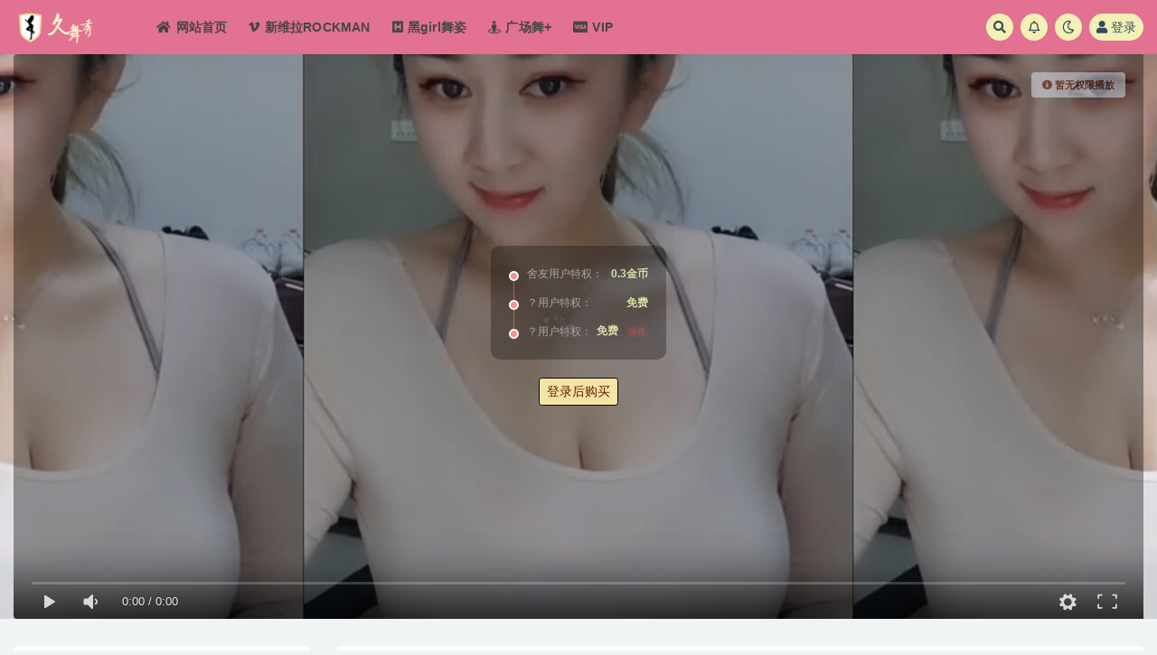

--- FILE ---
content_type: text/html; charset=UTF-8
request_url: https://www.jiuwuxiu.com/1391.html
body_size: 12641
content:
<!doctype html>
<html lang="zh-CN">
<head>
	<meta http-equiv="Content-Type" content="text/html; charset=UTF-8">
	<meta name="viewport" content="width=device-width, initial-scale=1, minimum-scale=1, maximum-scale=1">
	<link rel="profile" href="https://gmpg.org/xfn/11">
	<title>【抖音快手乳摇】巨乳美女抖奶舞福利視頻集合@三汉呐-久舞秀</title>
<meta name='robots' content='max-image-preview:large' />
<meta name="keywords" content="抖音快手,">
<meta property="og:title" content="【抖音快手乳摇】巨乳美女抖奶舞福利視頻集合@三汉呐">
<meta property="og:description" content="">
<meta property="og:type" content="article">
<meta property="og:url" content="https://www.jiuwuxiu.com/1391.html">
<meta property="og:site_name" content="久舞秀">
<meta property="og:image" content="https://yyimg.hexie114.com/2022/02/1645345356-4dd070c2ae9d0e3.jpg">
<link href="https://yyws.cc/wp-content/themes/img/ico.png" rel="icon">
<style id='global-styles-inline-css'>
body{--wp--preset--color--black: #000000;--wp--preset--color--cyan-bluish-gray: #abb8c3;--wp--preset--color--white: #ffffff;--wp--preset--color--pale-pink: #f78da7;--wp--preset--color--vivid-red: #cf2e2e;--wp--preset--color--luminous-vivid-orange: #ff6900;--wp--preset--color--luminous-vivid-amber: #fcb900;--wp--preset--color--light-green-cyan: #7bdcb5;--wp--preset--color--vivid-green-cyan: #00d084;--wp--preset--color--pale-cyan-blue: #8ed1fc;--wp--preset--color--vivid-cyan-blue: #0693e3;--wp--preset--color--vivid-purple: #9b51e0;--wp--preset--gradient--vivid-cyan-blue-to-vivid-purple: linear-gradient(135deg,rgba(6,147,227,1) 0%,rgb(155,81,224) 100%);--wp--preset--gradient--light-green-cyan-to-vivid-green-cyan: linear-gradient(135deg,rgb(122,220,180) 0%,rgb(0,208,130) 100%);--wp--preset--gradient--luminous-vivid-amber-to-luminous-vivid-orange: linear-gradient(135deg,rgba(252,185,0,1) 0%,rgba(255,105,0,1) 100%);--wp--preset--gradient--luminous-vivid-orange-to-vivid-red: linear-gradient(135deg,rgba(255,105,0,1) 0%,rgb(207,46,46) 100%);--wp--preset--gradient--very-light-gray-to-cyan-bluish-gray: linear-gradient(135deg,rgb(238,238,238) 0%,rgb(169,184,195) 100%);--wp--preset--gradient--cool-to-warm-spectrum: linear-gradient(135deg,rgb(74,234,220) 0%,rgb(151,120,209) 20%,rgb(207,42,186) 40%,rgb(238,44,130) 60%,rgb(251,105,98) 80%,rgb(254,248,76) 100%);--wp--preset--gradient--blush-light-purple: linear-gradient(135deg,rgb(255,206,236) 0%,rgb(152,150,240) 100%);--wp--preset--gradient--blush-bordeaux: linear-gradient(135deg,rgb(254,205,165) 0%,rgb(254,45,45) 50%,rgb(107,0,62) 100%);--wp--preset--gradient--luminous-dusk: linear-gradient(135deg,rgb(255,203,112) 0%,rgb(199,81,192) 50%,rgb(65,88,208) 100%);--wp--preset--gradient--pale-ocean: linear-gradient(135deg,rgb(255,245,203) 0%,rgb(182,227,212) 50%,rgb(51,167,181) 100%);--wp--preset--gradient--electric-grass: linear-gradient(135deg,rgb(202,248,128) 0%,rgb(113,206,126) 100%);--wp--preset--gradient--midnight: linear-gradient(135deg,rgb(2,3,129) 0%,rgb(40,116,252) 100%);--wp--preset--duotone--dark-grayscale: url('#wp-duotone-dark-grayscale');--wp--preset--duotone--grayscale: url('#wp-duotone-grayscale');--wp--preset--duotone--purple-yellow: url('#wp-duotone-purple-yellow');--wp--preset--duotone--blue-red: url('#wp-duotone-blue-red');--wp--preset--duotone--midnight: url('#wp-duotone-midnight');--wp--preset--duotone--magenta-yellow: url('#wp-duotone-magenta-yellow');--wp--preset--duotone--purple-green: url('#wp-duotone-purple-green');--wp--preset--duotone--blue-orange: url('#wp-duotone-blue-orange');--wp--preset--font-size--small: 13px;--wp--preset--font-size--medium: 20px;--wp--preset--font-size--large: 36px;--wp--preset--font-size--x-large: 42px;}.has-black-color{color: var(--wp--preset--color--black) !important;}.has-cyan-bluish-gray-color{color: var(--wp--preset--color--cyan-bluish-gray) !important;}.has-white-color{color: var(--wp--preset--color--white) !important;}.has-pale-pink-color{color: var(--wp--preset--color--pale-pink) !important;}.has-vivid-red-color{color: var(--wp--preset--color--vivid-red) !important;}.has-luminous-vivid-orange-color{color: var(--wp--preset--color--luminous-vivid-orange) !important;}.has-luminous-vivid-amber-color{color: var(--wp--preset--color--luminous-vivid-amber) !important;}.has-light-green-cyan-color{color: var(--wp--preset--color--light-green-cyan) !important;}.has-vivid-green-cyan-color{color: var(--wp--preset--color--vivid-green-cyan) !important;}.has-pale-cyan-blue-color{color: var(--wp--preset--color--pale-cyan-blue) !important;}.has-vivid-cyan-blue-color{color: var(--wp--preset--color--vivid-cyan-blue) !important;}.has-vivid-purple-color{color: var(--wp--preset--color--vivid-purple) !important;}.has-black-background-color{background-color: var(--wp--preset--color--black) !important;}.has-cyan-bluish-gray-background-color{background-color: var(--wp--preset--color--cyan-bluish-gray) !important;}.has-white-background-color{background-color: var(--wp--preset--color--white) !important;}.has-pale-pink-background-color{background-color: var(--wp--preset--color--pale-pink) !important;}.has-vivid-red-background-color{background-color: var(--wp--preset--color--vivid-red) !important;}.has-luminous-vivid-orange-background-color{background-color: var(--wp--preset--color--luminous-vivid-orange) !important;}.has-luminous-vivid-amber-background-color{background-color: var(--wp--preset--color--luminous-vivid-amber) !important;}.has-light-green-cyan-background-color{background-color: var(--wp--preset--color--light-green-cyan) !important;}.has-vivid-green-cyan-background-color{background-color: var(--wp--preset--color--vivid-green-cyan) !important;}.has-pale-cyan-blue-background-color{background-color: var(--wp--preset--color--pale-cyan-blue) !important;}.has-vivid-cyan-blue-background-color{background-color: var(--wp--preset--color--vivid-cyan-blue) !important;}.has-vivid-purple-background-color{background-color: var(--wp--preset--color--vivid-purple) !important;}.has-black-border-color{border-color: var(--wp--preset--color--black) !important;}.has-cyan-bluish-gray-border-color{border-color: var(--wp--preset--color--cyan-bluish-gray) !important;}.has-white-border-color{border-color: var(--wp--preset--color--white) !important;}.has-pale-pink-border-color{border-color: var(--wp--preset--color--pale-pink) !important;}.has-vivid-red-border-color{border-color: var(--wp--preset--color--vivid-red) !important;}.has-luminous-vivid-orange-border-color{border-color: var(--wp--preset--color--luminous-vivid-orange) !important;}.has-luminous-vivid-amber-border-color{border-color: var(--wp--preset--color--luminous-vivid-amber) !important;}.has-light-green-cyan-border-color{border-color: var(--wp--preset--color--light-green-cyan) !important;}.has-vivid-green-cyan-border-color{border-color: var(--wp--preset--color--vivid-green-cyan) !important;}.has-pale-cyan-blue-border-color{border-color: var(--wp--preset--color--pale-cyan-blue) !important;}.has-vivid-cyan-blue-border-color{border-color: var(--wp--preset--color--vivid-cyan-blue) !important;}.has-vivid-purple-border-color{border-color: var(--wp--preset--color--vivid-purple) !important;}.has-vivid-cyan-blue-to-vivid-purple-gradient-background{background: var(--wp--preset--gradient--vivid-cyan-blue-to-vivid-purple) !important;}.has-light-green-cyan-to-vivid-green-cyan-gradient-background{background: var(--wp--preset--gradient--light-green-cyan-to-vivid-green-cyan) !important;}.has-luminous-vivid-amber-to-luminous-vivid-orange-gradient-background{background: var(--wp--preset--gradient--luminous-vivid-amber-to-luminous-vivid-orange) !important;}.has-luminous-vivid-orange-to-vivid-red-gradient-background{background: var(--wp--preset--gradient--luminous-vivid-orange-to-vivid-red) !important;}.has-very-light-gray-to-cyan-bluish-gray-gradient-background{background: var(--wp--preset--gradient--very-light-gray-to-cyan-bluish-gray) !important;}.has-cool-to-warm-spectrum-gradient-background{background: var(--wp--preset--gradient--cool-to-warm-spectrum) !important;}.has-blush-light-purple-gradient-background{background: var(--wp--preset--gradient--blush-light-purple) !important;}.has-blush-bordeaux-gradient-background{background: var(--wp--preset--gradient--blush-bordeaux) !important;}.has-luminous-dusk-gradient-background{background: var(--wp--preset--gradient--luminous-dusk) !important;}.has-pale-ocean-gradient-background{background: var(--wp--preset--gradient--pale-ocean) !important;}.has-electric-grass-gradient-background{background: var(--wp--preset--gradient--electric-grass) !important;}.has-midnight-gradient-background{background: var(--wp--preset--gradient--midnight) !important;}.has-small-font-size{font-size: var(--wp--preset--font-size--small) !important;}.has-medium-font-size{font-size: var(--wp--preset--font-size--medium) !important;}.has-large-font-size{font-size: var(--wp--preset--font-size--large) !important;}.has-x-large-font-size{font-size: var(--wp--preset--font-size--x-large) !important;}
</style>
<link rel='stylesheet' id='bootstrap-css'  href='https://www.jiuwuxiu.com/wp-content/themes/ripro-v2/assets/bootstrap/css/bootstrap.min.css?ver=4.6.0' media='all' />
<link rel='stylesheet' id='csf-fa5-css'  href='https://www.jiuwuxiu.com/wp-content/themes/ripro-v2/assets/font-awesome/css/all.min.css?ver=5.14.0' media='all' />
<link rel='stylesheet' id='csf-fa5-v4-shims-css'  href='https://www.jiuwuxiu.com/wp-content/themes/ripro-v2/assets/font-awesome/css/v4-shims.min.css?ver=5.14.0' media='all' />
<link rel='stylesheet' id='plugins-css'  href='https://www.jiuwuxiu.com/wp-content/themes/ripro-v2/assets/css/plugins.css?ver=1.0.0' media='all' />
<link rel='stylesheet' id='app-css'  href='https://www.jiuwuxiu.com/wp-content/themes/ripro-v2/assets/css/app.css?ver=4.2.0' media='all' />
<link rel='stylesheet' id='dark-css'  href='https://www.jiuwuxiu.com/wp-content/themes/ripro-v2/assets/css/dark.css?ver=4.2.0' media='all' />
<script src='https://www.jiuwuxiu.com/wp-content/themes/ripro-v2/assets/js/jquery.min.js?ver=3.5.1' id='jquery-js'></script>
<link rel="canonical" href="https://www.jiuwuxiu.com/1391.html" />
<link rel='shortlink' href='https://www.jiuwuxiu.com/?p=1391' />
<link rel="icon" href="https://yyimg.hexie114.com/2022/01/1643195245-56941880e72940c.png" sizes="32x32" />
<link rel="icon" href="https://yyimg.hexie114.com/2022/01/1643195245-56941880e72940c.png" sizes="192x192" />
<link rel="apple-touch-icon" href="https://yyimg.hexie114.com/2022/01/1643195245-56941880e72940c.png" />
<meta name="msapplication-TileImage" content="https://yyimg.hexie114.com/2022/01/1643195245-56941880e72940c.png" />
</head>
<body class="post-template-default single single-post postid-1391 single-format-standard navbar-sticky with-hero hero-wide hero-video pagination-numeric no-off-canvas sidebar-left">
<svg xmlns="http://www.w3.org/2000/svg" viewBox="0 0 0 0" width="0" height="0" focusable="false" role="none" style="visibility: hidden; position: absolute; left: -9999px; overflow: hidden;" ><defs><filter id="wp-duotone-dark-grayscale"><feColorMatrix color-interpolation-filters="sRGB" type="matrix" values=" .299 .587 .114 0 0 .299 .587 .114 0 0 .299 .587 .114 0 0 .299 .587 .114 0 0 " /><feComponentTransfer color-interpolation-filters="sRGB" ><feFuncR type="table" tableValues="0 0.49803921568627" /><feFuncG type="table" tableValues="0 0.49803921568627" /><feFuncB type="table" tableValues="0 0.49803921568627" /><feFuncA type="table" tableValues="1 1" /></feComponentTransfer><feComposite in2="SourceGraphic" operator="in" /></filter></defs></svg><svg xmlns="http://www.w3.org/2000/svg" viewBox="0 0 0 0" width="0" height="0" focusable="false" role="none" style="visibility: hidden; position: absolute; left: -9999px; overflow: hidden;" ><defs><filter id="wp-duotone-grayscale"><feColorMatrix color-interpolation-filters="sRGB" type="matrix" values=" .299 .587 .114 0 0 .299 .587 .114 0 0 .299 .587 .114 0 0 .299 .587 .114 0 0 " /><feComponentTransfer color-interpolation-filters="sRGB" ><feFuncR type="table" tableValues="0 1" /><feFuncG type="table" tableValues="0 1" /><feFuncB type="table" tableValues="0 1" /><feFuncA type="table" tableValues="1 1" /></feComponentTransfer><feComposite in2="SourceGraphic" operator="in" /></filter></defs></svg><svg xmlns="http://www.w3.org/2000/svg" viewBox="0 0 0 0" width="0" height="0" focusable="false" role="none" style="visibility: hidden; position: absolute; left: -9999px; overflow: hidden;" ><defs><filter id="wp-duotone-purple-yellow"><feColorMatrix color-interpolation-filters="sRGB" type="matrix" values=" .299 .587 .114 0 0 .299 .587 .114 0 0 .299 .587 .114 0 0 .299 .587 .114 0 0 " /><feComponentTransfer color-interpolation-filters="sRGB" ><feFuncR type="table" tableValues="0.54901960784314 0.98823529411765" /><feFuncG type="table" tableValues="0 1" /><feFuncB type="table" tableValues="0.71764705882353 0.25490196078431" /><feFuncA type="table" tableValues="1 1" /></feComponentTransfer><feComposite in2="SourceGraphic" operator="in" /></filter></defs></svg><svg xmlns="http://www.w3.org/2000/svg" viewBox="0 0 0 0" width="0" height="0" focusable="false" role="none" style="visibility: hidden; position: absolute; left: -9999px; overflow: hidden;" ><defs><filter id="wp-duotone-blue-red"><feColorMatrix color-interpolation-filters="sRGB" type="matrix" values=" .299 .587 .114 0 0 .299 .587 .114 0 0 .299 .587 .114 0 0 .299 .587 .114 0 0 " /><feComponentTransfer color-interpolation-filters="sRGB" ><feFuncR type="table" tableValues="0 1" /><feFuncG type="table" tableValues="0 0.27843137254902" /><feFuncB type="table" tableValues="0.5921568627451 0.27843137254902" /><feFuncA type="table" tableValues="1 1" /></feComponentTransfer><feComposite in2="SourceGraphic" operator="in" /></filter></defs></svg><svg xmlns="http://www.w3.org/2000/svg" viewBox="0 0 0 0" width="0" height="0" focusable="false" role="none" style="visibility: hidden; position: absolute; left: -9999px; overflow: hidden;" ><defs><filter id="wp-duotone-midnight"><feColorMatrix color-interpolation-filters="sRGB" type="matrix" values=" .299 .587 .114 0 0 .299 .587 .114 0 0 .299 .587 .114 0 0 .299 .587 .114 0 0 " /><feComponentTransfer color-interpolation-filters="sRGB" ><feFuncR type="table" tableValues="0 0" /><feFuncG type="table" tableValues="0 0.64705882352941" /><feFuncB type="table" tableValues="0 1" /><feFuncA type="table" tableValues="1 1" /></feComponentTransfer><feComposite in2="SourceGraphic" operator="in" /></filter></defs></svg><svg xmlns="http://www.w3.org/2000/svg" viewBox="0 0 0 0" width="0" height="0" focusable="false" role="none" style="visibility: hidden; position: absolute; left: -9999px; overflow: hidden;" ><defs><filter id="wp-duotone-magenta-yellow"><feColorMatrix color-interpolation-filters="sRGB" type="matrix" values=" .299 .587 .114 0 0 .299 .587 .114 0 0 .299 .587 .114 0 0 .299 .587 .114 0 0 " /><feComponentTransfer color-interpolation-filters="sRGB" ><feFuncR type="table" tableValues="0.78039215686275 1" /><feFuncG type="table" tableValues="0 0.94901960784314" /><feFuncB type="table" tableValues="0.35294117647059 0.47058823529412" /><feFuncA type="table" tableValues="1 1" /></feComponentTransfer><feComposite in2="SourceGraphic" operator="in" /></filter></defs></svg><svg xmlns="http://www.w3.org/2000/svg" viewBox="0 0 0 0" width="0" height="0" focusable="false" role="none" style="visibility: hidden; position: absolute; left: -9999px; overflow: hidden;" ><defs><filter id="wp-duotone-purple-green"><feColorMatrix color-interpolation-filters="sRGB" type="matrix" values=" .299 .587 .114 0 0 .299 .587 .114 0 0 .299 .587 .114 0 0 .299 .587 .114 0 0 " /><feComponentTransfer color-interpolation-filters="sRGB" ><feFuncR type="table" tableValues="0.65098039215686 0.40392156862745" /><feFuncG type="table" tableValues="0 1" /><feFuncB type="table" tableValues="0.44705882352941 0.4" /><feFuncA type="table" tableValues="1 1" /></feComponentTransfer><feComposite in2="SourceGraphic" operator="in" /></filter></defs></svg><svg xmlns="http://www.w3.org/2000/svg" viewBox="0 0 0 0" width="0" height="0" focusable="false" role="none" style="visibility: hidden; position: absolute; left: -9999px; overflow: hidden;" ><defs><filter id="wp-duotone-blue-orange"><feColorMatrix color-interpolation-filters="sRGB" type="matrix" values=" .299 .587 .114 0 0 .299 .587 .114 0 0 .299 .587 .114 0 0 .299 .587 .114 0 0 " /><feComponentTransfer color-interpolation-filters="sRGB" ><feFuncR type="table" tableValues="0.098039215686275 1" /><feFuncG type="table" tableValues="0 0.66274509803922" /><feFuncB type="table" tableValues="0.84705882352941 0.41960784313725" /><feFuncA type="table" tableValues="1 1" /></feComponentTransfer><feComposite in2="SourceGraphic" operator="in" /></filter></defs></svg><div id="app" class="site">
	
<header class="site-header">
    <div class="container">
	    <div class="navbar">
			  <div class="logo-wrapper">
          <a href="https://www.jiuwuxiu.com/">
        <img class="logo regular" src="https://www.jiuwuxiu.com/wp-content/themes/img/jiuwu.png" alt="久舞秀">
      </a>
    
  </div> 			
			<div class="sep"></div>
			
			<nav class="main-menu d-none d-lg-block">
			<ul id="menu-menu-1" class="nav-list u-plain-list"><li class="menu-item menu-item-type-custom menu-item-object-custom menu-item-home"><a href="https://www.jiuwuxiu.com/"><i class="fas fa-home"></i>网站首页</a></li>
<li class="menu-item menu-item-type-taxonomy menu-item-object-category"><a href="https://www.jiuwuxiu.com/rockman"><i class="fa fa-vimeo"></i>新维拉ROCKMAN</a></li>
<li class="menu-item menu-item-type-taxonomy menu-item-object-category"><a href="https://www.jiuwuxiu.com/girl"><i class="fas fa-h-square"></i>黑girl舞姿</a></li>
<li class="menu-item menu-item-type-taxonomy menu-item-object-category"><a href="https://www.jiuwuxiu.com/%e5%b9%bf%e5%9c%ba%e8%88%9e"><i class="fas fa-street-view"></i>广场舞+</a></li>
<li class="menu-item menu-item-type-custom menu-item-object-custom"><a href="#"><i class="fab fa-cc-visa"></i>VIP</a></li>
</ul>			</nav>
			
			<div class="actions">
				
								<span class="btn btn-sm search-open navbar-button ml-2" rel="nofollow noopener noreferrer" data-action="omnisearch-open" data-target="#omnisearch" title="搜索"><i class="fas fa-search"></i></span>
				
								<span class="btn btn-sm toggle-notify navbar-button ml-2" rel="nofollow noopener noreferrer" title="公告"><i class="fa fa-bell-o"></i></span>
				
						        <span class="btn btn-sm toggle-dark navbar-button ml-2" rel="nofollow noopener noreferrer" title="夜间模式"><i class="fa fa-moon-o"></i></span>
                                
				<!-- user navbar dropdown  -->
		        				<a class="login-btn navbar-button ml-2" rel="nofollow noopener noreferrer" href="#"><i class="fa fa-user mr-1"></i>登录</a>
								<!-- user navbar dropdown -->

                
		        <div class="burger"></div>

		        
		    </div>
		    
	    </div>
    </div>
</header>

<div class="header-gap"></div>


<div class="hero lazyload visible" data-bg="https://yyimg.hexie114.com/2022/02/1645345356-4dd070c2ae9d0e3.jpg">


<div class="hero-media video">
	<div class="container-lg">
		<div class="row no-gutters">
			<div class="col-lg-12 col-12">
				<div id="rizhuti-video"></div>
			</div>
					</div>
	</div>
</div>

<!-- JS脚本 -->

<script type="text/javascript">
jQuery(function(){'use strict';var js_video_url='';var js_video_pic='';var js_video_content='<div class="content-do-video"><div class="views text-muted"><span class="badge badge-light note"><i class="fa fa-info-circle"></i> 暂无权限播放</span><ul class="pricing-options"><li><span>舍友用户特权：</span><b>0.3金币</b></li><li><span>？用户特权：</span><b>免费</b></li><li><span>？用户特权：</span><b>免费<small class="badge badge-danger-lighten ml-2">推荐</small></b></li></ul><button type="button" class="btn btn-sm btn-light mb-4 login-btn">登录后购买</button></div></div>';const dp=new DPlayer({container:document.getElementById("rizhuti-video"),theme:"#fd7e14",screenshot:!1,video:{url:js_video_url,type:"auto",pic:js_video_pic}});var video_vh="inherit";if($(".dplayer-video").bind("loadedmetadata",function(){var e=this.videoWidth||0,i=this.videoHeight||0,a=$("#rizhuti-video").width();i>e&&(video_vh=e/i*a,$(".dplayer-video").css("max-height",video_vh))}),""==js_video_url){var mask=$(".dplayer-mask");mask.show(),mask.hasClass("content-do-video")||(mask.append(js_video_content),$(".dplayer-video-wrap").addClass("video-filter"))}else{var notice=$(".dplayer-notice");notice.hasClass("dplayer-notice")&&(notice.css("opacity","0.8"),notice.append('<i class="fa fa-unlock-alt"></i> 您已获得播放权限'),setTimeout(function(){notice.css("opacity","0")},2e3)),dp.on("fullscreen",function(){$(".dplayer-video").css("max-height","unset")}),dp.on("fullscreen_cancel",function(){$(".dplayer-video").css("max-height",video_vh)})}var vpage=$("#rizhuti-video-page .switch-video");vpage.on("click",function(){var e=$(this);vpage.removeClass("active"),e.addClass("active"),dp.switchVideo({url:e.data("url"),type:"auto",pic:e.data("pic")})});});
</script>


</div>	<main id="main" role="main" class="site-content">
<div class="container">
	<div class="row">
		<div class="content-column col-lg-9">
			<div class="content-area">
				


<div class="single-download-nav">
  <ul class="nav nav-pills" id="pills-tab" role="tablist">

    <li class="nav-item" role="presentation">
      <a class="nav-link active" id="pills-details-tab" data-toggle="pill" href="#pills-details" role="tab" aria-controls="pills-details" aria-selected="true"><i class="far fa-file-alt mr-1"></i>详情介绍</a>
    </li>

    
        <li class="nav-item" role="presentation">
      <a class="nav-link" id="pills-faq-tab" data-toggle="pill" href="#pills-faq" role="tab" aria-controls="pills-faq" aria-selected="false"><i class="far fa-question-circle mr-1"></i>常见问题</a>
    </li>
        
  </ul>
</div>

<div class="tab-content" id="pills-tabContent">

  <div class="tab-pane fade show active" id="pills-details" role="tabpanel" aria-labelledby="pills-details-tab">
    <article id="post-1391" class="article-content post-1391 post type-post status-publish format-standard has-post-thumbnail hentry category-douyin">
      <div class="container">
        
        <header class="entry-header">
<h1 class="entry-title">【抖音快手乳摇】巨乳美女抖奶舞福利視頻集合@三汉呐</h1>          <div class="entry-meta">
            
                          <span class="meta-category">
                <a href="https://www.jiuwuxiu.com/douyin" rel="category">抖音快手</a>
              </span>
                          <span class="meta-date">
                  <time datetime="2022-02-20T16:22:39+08:00">
                    <i class="fa fa-clock-o"></i>
                    4年前                  </time>
              </span>
                            <span class="meta-views"><i class="fa fa-eye"></i> 144</span>
            <span class="meta-shhop-icon"><i class="fas fa-parking"></i> 0.3</span>                <span class="meta-edit"></span>
            

          </div>
        </header>

        <div class="pt-0 d-none d-block d-xl-none d-lg-none"><aside id="header-widget-shop-down" class="widget-area"><p></p></aside></div>      
        <div class="entry-wrapper">
                    <div class="entry-content u-text-format u-clearfix">
            
<div class="entry-share">
	<div class="row">
		<div class="col d-none d-lg-block">
            
                            <a class="share-author" href="https://www.jiuwuxiu.com/author/天海翼">
                    <img alt='' data-src='//www.jiuwuxiu.com/wp-content/uploads/1234/01/avatar-1.jpg' class='lazyload avatar avatar-50 photo' height='50' width='50' />天海翼<span class="badge badge-danger-lighten" ">？</span>                </a>
            			
		</div>
		<div class="col-auto mb-3 mb-lg-0">

            
			<button class="go-star-btn btn btn-sm btn-white" data-id="1391"><i class="far fa-star"></i> 收藏</button>            
			            
            <button class="go-copy btn btn-sm btn-white" data-toggle="tooltip" data-placement="top" title="点击复制链接" data-clipboard-text="https://www.jiuwuxiu.com/1391.html"><i class="fas fa-link"></i> 链接</button>
		</div>
	</div>
</div>
          </div>
                  </div>
      </div>
    </article>
  </div>

  
    <div class="tab-pane fade" id="pills-faq" role="tabpanel" aria-labelledby="pills-faq-tab">

    <div class="accordion" id="accordionhelp">
          <div class="card">
        <div class="card-header" id="heading-0">
          <h2 class="mb-0">
            <button class="btn btn-sm btn-block text-left collapsed" type="button" data-toggle="collapse" data-target="#collapse-0" aria-expanded="false" aria-controls="collapse-0">
              免费下载或者VIP会员资源能否直接商用？<span class="fa fa-plus"></span><span class="fa fa-minus"></span>
            </button>

          </h2>
        </div>
        <div id="collapse-0" class="collapse" aria-labelledby="heading-0" data-parent="#accordionhelp">
          <div class="card-body bg-primary text-white">
            本站所有资源版权均属于原作者所有，这里所提供资源均只能用于参考学习用，请勿直接商用。若由于商用引起版权纠纷，一切责任均由使用者承担。更多说明请参考 VIP介绍。          </div>
        </div>
      </div>
          <div class="card">
        <div class="card-header" id="heading-1">
          <h2 class="mb-0">
            <button class="btn btn-sm btn-block text-left collapsed" type="button" data-toggle="collapse" data-target="#collapse-1" aria-expanded="false" aria-controls="collapse-1">
              付款后无法显示下载地址或者无法查看内容？<span class="fa fa-plus"></span><span class="fa fa-minus"></span>
            </button>

          </h2>
        </div>
        <div id="collapse-1" class="collapse" aria-labelledby="heading-1" data-parent="#accordionhelp">
          <div class="card-body bg-primary text-white">
            如果您已经成功付款但是网站没有弹出成功提示，请联系站长提供付款信息为您处理          </div>
        </div>
      </div>
          <div class="card">
        <div class="card-header" id="heading-2">
          <h2 class="mb-0">
            <button class="btn btn-sm btn-block text-left collapsed" type="button" data-toggle="collapse" data-target="#collapse-2" aria-expanded="false" aria-controls="collapse-2">
              购买该资源后，可以退款吗？<span class="fa fa-plus"></span><span class="fa fa-minus"></span>
            </button>

          </h2>
        </div>
        <div id="collapse-2" class="collapse" aria-labelledby="heading-2" data-parent="#accordionhelp">
          <div class="card-body bg-primary text-white">
            源码素材属于虚拟商品，具有可复制性，可传播性，一旦授予，不接受任何形式的退款、换货要求。请您在购买获取之前确认好 是您所需要的资源          </div>
        </div>
      </div>
        </div>
  </div>
  

</div>


<div class="entry-navigation">
	<div class="row">
            	<div class="col-lg-6 col-12">
            <a class="entry-page-prev" href="https://www.jiuwuxiu.com/1382.html" title="【抖音快手乳摇】巨乳美女抖奶舞福利視頻集合118@苏州杨音">
                <div class="entry-page-icon"><i class="fas fa-arrow-left"></i></div>
                <div class="entry-page-info">
                    <span class="d-block rnav">上一部</span>
                    <span class="d-block title">【抖音快手乳摇】巨乳美女抖奶舞福利視頻集合118@苏州杨音</span>
                </div>
            </a> 
        </div>
                    	<div class="col-lg-6 col-12">
            <a class="entry-page-next" href="https://www.jiuwuxiu.com/1392.html" title="【抖音快手乳摇】巨乳美女抖奶舞福利視頻集合@小枫枫">
                <div class="entry-page-info">
                    <span class="d-block rnav">下一部</span>
                    <span class="d-block title">【抖音快手乳摇】巨乳美女抖奶舞福利視頻集合@小枫枫</span>
                </div>
                <div class="entry-page-icon"><i class="fas fa-arrow-right"></i></div>
            </a>
        </div>
            </div>
</div>    <div class="related-posts">
        <h3 class="u-border-title">与她相关</h3>
        <div class="row">
                      <div class="col-lg-3 col-md-4 col-6 ">
              <article id="post-1282" class="post post-grid post-1282 type-post status-publish format-standard has-post-thumbnail hentry category-douyin">
                  <div class="entry-media"><div class="placeholder" style="padding-bottom: 167.07317073171%"><a href="https://www.jiuwuxiu.com/1282.html" title="【抖音快手TikTok】大奶美女乳量惊人，抖胸乳摇，气质女神抖舞范！" rel="nofollow noopener noreferrer"><img class="lazyload" data-src="https://yyimg.hexie114.com/2022/02/1645279515-65c4642de9374dc.jpg" src="https://yyws.cc/wp-content/themes/ripro-v2/assets/img/thumb-ing.gif" alt="【抖音快手TikTok】大奶美女乳量惊人，抖胸乳摇，气质女神抖舞范！" /></a></div></div>                  <div class="entry-wrapper">
                    <header class="entry-header"><h2 class="entry-title"><a href="https://www.jiuwuxiu.com/1282.html" title="【抖音快手TikTok】大奶美女乳量惊人，抖胸乳摇，气质女神抖舞范！" rel="bookmark">【抖音快手TikTok】大奶美女乳量惊人，抖胸乳摇，气质女神抖舞范！</a></h2></header>
                                    </div>
            </article>
          </div>
                      <div class="col-lg-3 col-md-4 col-6 ">
              <article id="post-1504" class="post post-grid post-1504 type-post status-publish format-standard has-post-thumbnail hentry category-douyin">
                  <div class="entry-media"><div class="placeholder" style="padding-bottom: 167.07317073171%"><a href="https://www.jiuwuxiu.com/1504.html" title="【抖音】巨乳诱惑女神，Ｇ奶震撼全场，超长深沟让人眼睛都移不开！" rel="nofollow noopener noreferrer"><img class="lazyload" data-src="https://yyimg.hexie114.com/2022/02/1645362213-078fcee16b435c7.jpg" src="https://yyws.cc/wp-content/themes/ripro-v2/assets/img/thumb-ing.gif" alt="【抖音】巨乳诱惑女神，Ｇ奶震撼全场，超长深沟让人眼睛都移不开！" /></a></div></div>                  <div class="entry-wrapper">
                    <header class="entry-header"><h2 class="entry-title"><a href="https://www.jiuwuxiu.com/1504.html" title="【抖音】巨乳诱惑女神，Ｇ奶震撼全场，超长深沟让人眼睛都移不开！" rel="bookmark">【抖音】巨乳诱惑女神，Ｇ奶震撼全场，超长深沟让人眼睛都移不开！</a></h2></header>
                                    </div>
            </article>
          </div>
                      <div class="col-lg-3 col-md-4 col-6 ">
              <article id="post-1418" class="post post-grid post-1418 type-post status-publish format-standard has-post-thumbnail hentry category-douyin category-hot">
                  <div class="entry-media"><div class="placeholder" style="padding-bottom: 167.07317073171%"><a href="https://www.jiuwuxiu.com/1418.html" title="【抖音快手乳摇】巨乳美女抖奶舞福利視頻集合@胤小阮" rel="nofollow noopener noreferrer"><img class="lazyload" data-src="https://yyimg.hexie114.com/2022/02/1645346543-2b200f2cf43290a.jpg" src="https://yyws.cc/wp-content/themes/ripro-v2/assets/img/thumb-ing.gif" alt="【抖音快手乳摇】巨乳美女抖奶舞福利視頻集合@胤小阮" /></a></div></div>                  <div class="entry-wrapper">
                    <header class="entry-header"><h2 class="entry-title"><a href="https://www.jiuwuxiu.com/1418.html" title="【抖音快手乳摇】巨乳美女抖奶舞福利視頻集合@胤小阮" rel="bookmark">【抖音快手乳摇】巨乳美女抖奶舞福利視頻集合@胤小阮</a></h2></header>
                                    </div>
            </article>
          </div>
                      <div class="col-lg-3 col-md-4 col-6 ">
              <article id="post-1272" class="post post-grid post-1272 type-post status-publish format-standard has-post-thumbnail hentry category-douyin">
                  <div class="entry-media"><div class="placeholder" style="padding-bottom: 167.07317073171%"><a href="https://www.jiuwuxiu.com/1272.html" title="【抖音快手TikTok】大奶美女乳量惊人,若隐若现，抖奶抖舞范！" rel="nofollow noopener noreferrer"><img class="lazyload" data-src="https://yyimg.hexie114.com/2022/02/1645279128-7d0e7f672fadc32.jpg" src="https://yyws.cc/wp-content/themes/ripro-v2/assets/img/thumb-ing.gif" alt="【抖音快手TikTok】大奶美女乳量惊人,若隐若现，抖奶抖舞范！" /></a></div></div>                  <div class="entry-wrapper">
                    <header class="entry-header"><h2 class="entry-title"><a href="https://www.jiuwuxiu.com/1272.html" title="【抖音快手TikTok】大奶美女乳量惊人,若隐若现，抖奶抖舞范！" rel="bookmark">【抖音快手TikTok】大奶美女乳量惊人,若隐若现，抖奶抖舞范！</a></h2></header>
                                    </div>
            </article>
          </div>
                      <div class="col-lg-3 col-md-4 col-6 ">
              <article id="post-1269" class="post post-grid post-1269 type-post status-publish format-standard has-post-thumbnail hentry category-douyin">
                  <div class="entry-media"><div class="placeholder" style="padding-bottom: 167.07317073171%"><a href="https://www.jiuwuxiu.com/1269.html" title="【抖音快手TikTok】大奶美女，巨乳抖给你看！抖舞范" rel="nofollow noopener noreferrer"><img class="lazyload" data-src="https://yyimg.hexie114.com/2022/02/1645278938-30d7140aa7e1d74.jpg" src="https://yyws.cc/wp-content/themes/ripro-v2/assets/img/thumb-ing.gif" alt="【抖音快手TikTok】大奶美女，巨乳抖给你看！抖舞范" /></a></div></div>                  <div class="entry-wrapper">
                    <header class="entry-header"><h2 class="entry-title"><a href="https://www.jiuwuxiu.com/1269.html" title="【抖音快手TikTok】大奶美女，巨乳抖给你看！抖舞范" rel="bookmark">【抖音快手TikTok】大奶美女，巨乳抖给你看！抖舞范</a></h2></header>
                                    </div>
            </article>
          </div>
                      <div class="col-lg-3 col-md-4 col-6 ">
              <article id="post-1251" class="post post-grid post-1251 type-post status-publish format-standard has-post-thumbnail hentry category-douyin category-hot">
                  <div class="entry-media"><div class="placeholder" style="padding-bottom: 167.07317073171%"><a href="https://www.jiuwuxiu.com/1251.html" title="【抖音快手TikTok】大奶妹乳量惊人，抖胸乳摇 抖舞范" rel="nofollow noopener noreferrer"><img class="lazyload" data-src="https://yyimg.hexie114.com/2022/02/1645278244-2a779be342724d4.jpg" src="https://yyws.cc/wp-content/themes/ripro-v2/assets/img/thumb-ing.gif" alt="【抖音快手TikTok】大奶妹乳量惊人，抖胸乳摇 抖舞范" /></a></div></div>                  <div class="entry-wrapper">
                    <header class="entry-header"><h2 class="entry-title"><a href="https://www.jiuwuxiu.com/1251.html" title="【抖音快手TikTok】大奶妹乳量惊人，抖胸乳摇 抖舞范" rel="bookmark">【抖音快手TikTok】大奶妹乳量惊人，抖胸乳摇 抖舞范</a></h2></header>
                                    </div>
            </article>
          </div>
                      <div class="col-lg-3 col-md-4 col-6 ">
              <article id="post-1266" class="post post-grid post-1266 type-post status-publish format-standard has-post-thumbnail hentry category-douyin">
                  <div class="entry-media"><div class="placeholder" style="padding-bottom: 167.07317073171%"><a href="https://www.jiuwuxiu.com/1266.html" title="【抖音快手TikTok】大奶妹乳量惊人，抖胸乳摇 抖舞范" rel="nofollow noopener noreferrer"><img class="lazyload" data-src="https://yyimg.hexie114.com/2022/02/1645278820-debad8302ecb1f4.jpg" src="https://yyws.cc/wp-content/themes/ripro-v2/assets/img/thumb-ing.gif" alt="【抖音快手TikTok】大奶妹乳量惊人，抖胸乳摇 抖舞范" /></a></div></div>                  <div class="entry-wrapper">
                    <header class="entry-header"><h2 class="entry-title"><a href="https://www.jiuwuxiu.com/1266.html" title="【抖音快手TikTok】大奶妹乳量惊人，抖胸乳摇 抖舞范" rel="bookmark">【抖音快手TikTok】大奶妹乳量惊人，抖胸乳摇 抖舞范</a></h2></header>
                                    </div>
            </article>
          </div>
                      <div class="col-lg-3 col-md-4 col-6 ">
              <article id="post-1248" class="post post-grid post-1248 type-post status-publish format-standard has-post-thumbnail hentry category-douyin category-hot">
                  <div class="entry-media"><div class="placeholder" style="padding-bottom: 167.07317073171%"><a href="https://www.jiuwuxiu.com/1248.html" title="【抖音快手微博TikTok】快手丰乳肥臀大奶妹|巨乳美女福利" rel="nofollow noopener noreferrer"><img class="lazyload" data-src="https://yyimg.hexie114.com/2022/02/1645278154-15d2f170ce3de4c.jpg" src="https://yyws.cc/wp-content/themes/ripro-v2/assets/img/thumb-ing.gif" alt="【抖音快手微博TikTok】快手丰乳肥臀大奶妹|巨乳美女福利" /></a></div></div>                  <div class="entry-wrapper">
                    <header class="entry-header"><h2 class="entry-title"><a href="https://www.jiuwuxiu.com/1248.html" title="【抖音快手微博TikTok】快手丰乳肥臀大奶妹|巨乳美女福利" rel="bookmark">【抖音快手微博TikTok】快手丰乳肥臀大奶妹|巨乳美女福利</a></h2></header>
                                    </div>
            </article>
          </div>
                  </div>
    </div>

			</div>
		</div>
					<div class="sidebar-column col-lg-3">
				<aside id="secondary" class="widget-area">
	<div id="search-3" class="widget widget_search">
<form method="get" class="search-form" action="https://www.jiuwuxiu.com/">
	<input type="text" class="form-control" placeholder="输入关键词 回车..." autocomplete="off" value="" name="s" required="required">
</form></div><div id="tag_cloud-3" class="widget widget_tag_cloud"><h5 class="widget-title">The label</h5><div class="tagcloud"><a href="https://www.jiuwuxiu.com/jm" class="tag-cloud-link tag-link-191 tag-link-position-1" style="font-size: 15.62874251497pt;" aria-label="JM假面 (229个项目)">JM假面<span class="tag-link-count"> (229)</span></a>
<a href="https://www.jiuwuxiu.com/tkweshe" class="tag-cloud-link tag-link-39 tag-link-position-2" style="font-size: 12.275449101796pt;" aria-label="TK舞社 (91个项目)">TK舞社<span class="tag-link-count"> (91)</span></a>
<a href="https://www.jiuwuxiu.com/yswz" class="tag-cloud-link tag-link-2 tag-link-position-3" style="font-size: 14.37125748503pt;" aria-label="优尚舞姿 (162个项目)">优尚舞姿<span class="tag-link-count"> (162)</span></a>
<a href="https://www.jiuwuxiu.com/jm/jiaqi-jm" class="tag-cloud-link tag-link-193 tag-link-position-4" style="font-size: 9.6766467065868pt;" aria-label="佳琪 (44个项目)">佳琪<span class="tag-link-count"> (44)</span></a>
<a href="https://www.jiuwuxiu.com/rockman/yunxi" class="tag-cloud-link tag-link-101 tag-link-position-5" style="font-size: 10.263473053892pt;" aria-label="允熙 (51个项目)">允熙<span class="tag-link-count"> (51)</span></a>
<a href="https://www.jiuwuxiu.com/no" class="tag-cloud-link tag-link-1 tag-link-position-6" style="font-size: 13.02994011976pt;" aria-label="其它 (111个项目)">其它<span class="tag-link-count"> (111)</span></a>
<a href="https://www.jiuwuxiu.com/girl/suangren" class="tag-cloud-link tag-link-110 tag-link-position-7" style="font-size: 9.1736526946108pt;" aria-label="双人舞 (38个项目)">双人舞<span class="tag-link-count"> (38)</span></a>
<a href="https://www.jiuwuxiu.com/yswz/xiaxia" class="tag-cloud-link tag-link-22 tag-link-position-8" style="font-size: 8pt;" aria-label="夏夏 (27个项目)">夏夏<span class="tag-link-count"> (27)</span></a>
<a href="https://www.jiuwuxiu.com/girl/nana" class="tag-cloud-link tag-link-38 tag-link-position-9" style="font-size: 11.185628742515pt;" aria-label="娜娜 (66个项目)">娜娜<span class="tag-link-count"> (66)</span></a>
<a href="https://www.jiuwuxiu.com/vila/xiaoxi" class="tag-cloud-link tag-link-75 tag-link-position-10" style="font-size: 8.5868263473054pt;" aria-label="小兮 (32个项目)">小兮<span class="tag-link-count"> (32)</span></a>
<a href="https://www.jiuwuxiu.com/%e5%b9%bf%e5%9c%ba%e8%88%9e" class="tag-cloud-link tag-link-4 tag-link-position-11" style="font-size: 14.37125748503pt;" aria-label="广场舞 (160个项目)">广场舞<span class="tag-link-count"> (160)</span></a>
<a href="https://www.jiuwuxiu.com/douyin" class="tag-cloud-link tag-link-6 tag-link-position-12" style="font-size: 12.023952095808pt;" aria-label="抖音快手 (84个项目)">抖音快手<span class="tag-link-count"> (84)</span></a>
<a href="https://www.jiuwuxiu.com/rockman" class="tag-cloud-link tag-link-7 tag-link-position-13" style="font-size: 17.808383233533pt;" aria-label="新维拉ROCKMAN (414个项目)">新维拉ROCKMAN<span class="tag-link-count"> (414)</span></a>
<a href="https://www.jiuwuxiu.com/riyue" class="tag-cloud-link tag-link-56 tag-link-position-14" style="font-size: 12.862275449102pt;" aria-label="日月俱乐部 (107个项目)">日月俱乐部<span class="tag-link-count"> (107)</span></a>
<a href="https://www.jiuwuxiu.com/girl/ximeng" class="tag-cloud-link tag-link-83 tag-link-position-15" style="font-size: 11.688622754491pt;" aria-label="昔梦 (77个项目)">昔梦<span class="tag-link-count"> (77)</span></a>
<a href="https://www.jiuwuxiu.com/jm/xingna" class="tag-cloud-link tag-link-240 tag-link-position-16" style="font-size: 8.502994011976pt;" aria-label="星娜 (31个项目)">星娜<span class="tag-link-count"> (31)</span></a>
<a href="https://www.jiuwuxiu.com/jm/zhixian" class="tag-cloud-link tag-link-202 tag-link-position-17" style="font-size: 10.095808383234pt;" aria-label="智贤 (49个项目)">智贤<span class="tag-link-count"> (49)</span></a>
<a href="https://www.jiuwuxiu.com/rewupai/ziyan" class="tag-cloud-link tag-link-85 tag-link-position-18" style="font-size: 8.9221556886228pt;" aria-label="梓妍 (35个项目)">梓妍<span class="tag-link-count"> (35)</span></a>
<a href="https://www.jiuwuxiu.com/suiyiba/menglu-suiyiba" class="tag-cloud-link tag-link-124 tag-link-position-19" style="font-size: 8.6706586826347pt;" aria-label="梦露 (33个项目)">梦露<span class="tag-link-count"> (33)</span></a>
<a href="https://www.jiuwuxiu.com/tkweshe/%e6%ac%a2%e6%ac%a2" class="tag-cloud-link tag-link-41 tag-link-position-20" style="font-size: 9.2574850299401pt;" aria-label="欢欢 (39个项目)">欢欢<span class="tag-link-count"> (39)</span></a>
<a href="https://www.jiuwuxiu.com/%e5%b9%bf%e5%9c%ba%e8%88%9e/bobo" class="tag-cloud-link tag-link-144 tag-link-position-21" style="font-size: 10.263473053892pt;" aria-label="波波姐 (52个项目)">波波姐<span class="tag-link-count"> (52)</span></a>
<a href="https://www.jiuwuxiu.com/jm/haiqiong" class="tag-cloud-link tag-link-213 tag-link-position-22" style="font-size: 9.3413173652695pt;" aria-label="海琼 (40个项目)">海琼<span class="tag-link-count"> (40)</span></a>
<a href="https://www.jiuwuxiu.com/girl/manni" class="tag-cloud-link tag-link-109 tag-link-position-23" style="font-size: 9.1736526946108pt;" aria-label="漫妮 (38个项目)">漫妮<span class="tag-link-count"> (38)</span></a>
<a href="https://www.jiuwuxiu.com/xuanwu" class="tag-cloud-link tag-link-125 tag-link-position-24" style="font-size: 10.431137724551pt;" aria-label="炫舞世家 (54个项目)">炫舞世家<span class="tag-link-count"> (54)</span></a>
<a href="https://www.jiuwuxiu.com/rewupai" class="tag-cloud-link tag-link-42 tag-link-position-25" style="font-size: 14.287425149701pt;" aria-label="热舞派 (156个项目)">热舞派<span class="tag-link-count"> (156)</span></a>
<a href="https://www.jiuwuxiu.com/hot" class="tag-cloud-link tag-link-5 tag-link-position-26" style="font-size: 22pt;" aria-label="热门舞蹈 (1,329个项目)">热门舞蹈<span class="tag-link-count"> (1329)</span></a>
<a href="https://www.jiuwuxiu.com/rockman/xuanzi1" class="tag-cloud-link tag-link-67 tag-link-position-27" style="font-size: 8.502994011976pt;" aria-label="玄子 (31个项目)">玄子<span class="tag-link-count"> (31)</span></a>
<a href="https://www.jiuwuxiu.com/moli/qiqi-moli" class="tag-cloud-link tag-link-210 tag-link-position-28" style="font-size: 9.5089820359281pt;" aria-label="琦琦 (42个项目)">琦琦<span class="tag-link-count"> (42)</span></a>
<a href="https://www.jiuwuxiu.com/xiuwushe" class="tag-cloud-link tag-link-150 tag-link-position-29" style="font-size: 10.850299401198pt;" aria-label="秀舞社 (61个项目)">秀舞社<span class="tag-link-count"> (61)</span></a>
<a href="https://www.jiuwuxiu.com/yswz/chunchun" class="tag-cloud-link tag-link-26 tag-link-position-30" style="font-size: 8.251497005988pt;" aria-label="纯纯 (29个项目)">纯纯<span class="tag-link-count"> (29)</span></a>
<a href="https://www.jiuwuxiu.com/vila" class="tag-cloud-link tag-link-57 tag-link-position-31" style="font-size: 15.209580838323pt;" aria-label="维拉定制大尺度 (205个项目)">维拉定制大尺度<span class="tag-link-count"> (205)</span></a>
<a href="https://www.jiuwuxiu.com/meitun" class="tag-cloud-link tag-link-66 tag-link-position-32" style="font-size: 8.5868263473054pt;" aria-label="美臀社 (32个项目)">美臀社<span class="tag-link-count"> (32)</span></a>
<a href="https://www.jiuwuxiu.com/wcjc" class="tag-cloud-link tag-link-158 tag-link-position-33" style="font-size: 11.520958083832pt;" aria-label="舞出精彩 (73个项目)">舞出精彩<span class="tag-link-count"> (73)</span></a>
<a href="https://www.jiuwuxiu.com/jm/yannan" class="tag-cloud-link tag-link-216 tag-link-position-34" style="font-size: 8.502994011976pt;" aria-label="艳楠 (31个项目)">艳楠<span class="tag-link-count"> (31)</span></a>
<a href="https://www.jiuwuxiu.com/yiwuba" class="tag-cloud-link tag-link-217 tag-link-position-35" style="font-size: 8.7544910179641pt;" aria-label="艺舞吧 (34个项目)">艺舞吧<span class="tag-link-count"> (34)</span></a>
<a href="https://www.jiuwuxiu.com/suiyiba/zhizhu" class="tag-cloud-link tag-link-123 tag-link-position-36" style="font-size: 10.934131736527pt;" aria-label="蜘蛛 (62个项目)">蜘蛛<span class="tag-link-count"> (62)</span></a>
<a href="https://www.jiuwuxiu.com/rockman/yumeng" class="tag-cloud-link tag-link-121 tag-link-position-37" style="font-size: 9.5928143712575pt;" aria-label="语梦 (43个项目)">语梦<span class="tag-link-count"> (43)</span></a>
<a href="https://www.jiuwuxiu.com/%e5%b9%bf%e5%9c%ba%e8%88%9e/%e8%bd%bb%e8%88%9e%e7%8e%89%e5%a5%b3" class="tag-cloud-link tag-link-53 tag-link-position-38" style="font-size: 8.3353293413174pt;" aria-label="轻舞玉女 (30个项目)">轻舞玉女<span class="tag-link-count"> (30)</span></a>
<a href="https://www.jiuwuxiu.com/suiyiba" class="tag-cloud-link tag-link-122 tag-link-position-39" style="font-size: 12.610778443114pt;" aria-label="随意吧 (100个项目)">随意吧<span class="tag-link-count"> (100)</span></a>
<a href="https://www.jiuwuxiu.com/girl/yudie" class="tag-cloud-link tag-link-36 tag-link-position-40" style="font-size: 9.2574850299401pt;" aria-label="雨蝶 (39个项目)">雨蝶<span class="tag-link-count"> (39)</span></a>
<a href="https://www.jiuwuxiu.com/tkweshe/wenwen" class="tag-cloud-link tag-link-40 tag-link-position-41" style="font-size: 10.179640718563pt;" aria-label="雯雯 (50个项目)">雯雯<span class="tag-link-count"> (50)</span></a>
<a href="https://www.jiuwuxiu.com/xiuwushe/xinxin" class="tag-cloud-link tag-link-156 tag-link-position-42" style="font-size: 8.251497005988pt;" aria-label="馨馨 (29个项目)">馨馨<span class="tag-link-count"> (29)</span></a>
<a href="https://www.jiuwuxiu.com/moli" class="tag-cloud-link tag-link-165 tag-link-position-43" style="font-size: 15.712574850299pt;" aria-label="魔丽舞社 (236个项目)">魔丽舞社<span class="tag-link-count"> (236)</span></a>
<a href="https://www.jiuwuxiu.com/girl" class="tag-cloud-link tag-link-8 tag-link-position-44" style="font-size: 17.892215568862pt;" aria-label="黑girl舞姿 (424个项目)">黑girl舞姿<span class="tag-link-count"> (424)</span></a>
<a href="https://www.jiuwuxiu.com/jm/heibing" class="tag-cloud-link tag-link-192 tag-link-position-45" style="font-size: 8.5868263473054pt;" aria-label="黑冰 (32个项目)">黑冰<span class="tag-link-count"> (32)</span></a></div>
</div></aside><!-- #secondary -->
			</div>
			</div>
</div>
	</main><!-- #main -->
	
	<footer class="site-footer">
				<div class="footer-copyright d-flex text-center">
			<div class="container">
							    <p class="m-0 small">
			    	Copyright © 2021 <a href="https://www.jiuwuxiu.com/">久舞秀</a> - All rights reserved.联系邮箱：jiuwuxiu2022@163.com				</p>
								
							</div>
		</div>

	</footer><!-- #footer -->

</div><!-- #page -->

<div class="rollbar">
		<ul class="actions">
			<li>
						<a href="https://www.yiyi44.cc" rel="nofollow noopener noreferrer" data-toggle="tooltip" data-html="true" data-placement="left" title="聚合"><i class="fas fa-house-user"></i></a>
		</li>
				<li>
						<a target="_blank" href="https://www.hexie114.com/123.html" rel="nofollow noopener noreferrer" data-toggle="tooltip" data-html="true" data-placement="left" title="永久地址"><i class="fas fa-code-branch"></i></a>
		</li>
				<li>
						<a href="https://www.yiyi44.cc" rel="nofollow noopener noreferrer" data-toggle="tooltip" data-html="true" data-placement="left" title="个人中心"><i class="far fa-user"></i></a>
		</li>
			</ul>
		<div class="rollbar-item back-to-top">
		<i class="fas fa-chevron-up"></i>
	</div>
</div>
<div class="m-menubar">
		<ul>
			<li>
						<a href="https://www.yiyi44.cc" rel="nofollow noopener noreferrer"><i class="fas fa-home"></i>聚合</a>
		</li>
				<li>
						<a href="https://www.yiyi44.cc/user" rel="nofollow noopener noreferrer"><i class="fas fa-user"></i>我的</a>
		</li>
				<li>
						<a target="_blank" href="https://www.hexie114.com/996.html" rel="nofollow noopener noreferrer"><i class="fas fa-infinity"></i>地址</a>
		</li>
				<li>
			<a href="javacript:void(0);" class="back-to-top" rel="nofollow noopener noreferrer"><i class="fas fa-chevron-up"></i>顶部<span></span></a>
		</li>
	</ul>
	</div>
<div id="omnisearch" class="omnisearch">
    <div class="container">
        <form class="omnisearch-form" method="get" action="https://www.jiuwuxiu.com/">
            <div class="form-group">
                <div class="input-group input-group-merge input-group-flush">
                    <div class="input-group-prepend">
                        <span class="input-group-text"><i class="fas fa-search"></i></span>
                    </div>

					<div class="input-group-prepend d-flex align-items-center" style=" max-width: 35%; ">
                    <select  name='cat' id='omnisearch-cat' class='selectpicker' >
	<option value=''>全部</option>
	<option class="level-0" value="191">JM假面</option>
	<option class="level-0" value="285">kiss舞社</option>
	<option class="level-0" value="286">max</option>
	<option class="level-0" value="218">pans舞蹈</option>
	<option class="level-0" value="249">spop</option>
	<option class="level-0" value="39">TK舞社</option>
	<option class="level-0" value="277">YY舞社</option>
	<option class="level-0" value="2">优尚舞姿</option>
	<option class="level-0" value="1">其它</option>
	<option class="level-0" value="254">山庄</option>
	<option class="level-0" value="4">广场舞</option>
	<option class="level-0" value="6">抖音快手</option>
	<option class="level-0" value="268">新潮视频</option>
	<option class="level-0" value="7">新维拉ROCKMAN</option>
	<option class="level-0" value="56">日月俱乐部</option>
	<option class="level-0" value="125">炫舞世家</option>
	<option class="level-0" value="42">热舞派</option>
	<option class="level-0" value="5">热门舞蹈</option>
	<option class="level-0" value="150">秀舞社</option>
	<option class="level-0" value="270">精舞门</option>
	<option class="level-0" value="261">纱姬舞团</option>
	<option class="level-0" value="206">绝对舞力</option>
	<option class="level-0" value="57">维拉定制大尺度</option>
	<option class="level-0" value="66">美臀社</option>
	<option class="level-0" value="158">舞出精彩</option>
	<option class="level-0" value="217">艺舞吧</option>
	<option class="level-0" value="122">随意吧</option>
	<option class="level-0" value="165">魔丽舞社</option>
	<option class="level-0" value="8">黑girl舞姿</option>
</select>
				  	</div>
                    <input type="text" class="search-ajax-input form-control" name="s" value="" placeholder="输入关键词 回车搜索..." autocomplete="off">

                </div>
            </div>
        </form>
        <div class="omnisearch-suggestions">
            <div class="search-keywords">
                <a href="https://www.jiuwuxiu.com/jm" class="tag-cloud-link tag-link-191 tag-link-position-1" style="font-size: 14px;">JM假面</a>
<a href="https://www.jiuwuxiu.com/tkweshe" class="tag-cloud-link tag-link-39 tag-link-position-2" style="font-size: 14px;">TK舞社</a>
<a href="https://www.jiuwuxiu.com/yswz" class="tag-cloud-link tag-link-2 tag-link-position-3" style="font-size: 14px;">优尚舞姿</a>
<a href="https://www.jiuwuxiu.com/no" class="tag-cloud-link tag-link-1 tag-link-position-4" style="font-size: 14px;">其它</a>
<a href="https://www.jiuwuxiu.com/girl/nana" class="tag-cloud-link tag-link-38 tag-link-position-5" style="font-size: 14px;">娜娜</a>
<a href="https://www.jiuwuxiu.com/%e5%b9%bf%e5%9c%ba%e8%88%9e" class="tag-cloud-link tag-link-4 tag-link-position-6" style="font-size: 14px;">广场舞</a>
<a href="https://www.jiuwuxiu.com/douyin" class="tag-cloud-link tag-link-6 tag-link-position-7" style="font-size: 14px;">抖音快手</a>
<a href="https://www.jiuwuxiu.com/rockman" class="tag-cloud-link tag-link-7 tag-link-position-8" style="font-size: 14px;">新维拉ROCKMAN</a>
<a href="https://www.jiuwuxiu.com/riyue" class="tag-cloud-link tag-link-56 tag-link-position-9" style="font-size: 14px;">日月俱乐部</a>
<a href="https://www.jiuwuxiu.com/girl/ximeng" class="tag-cloud-link tag-link-83 tag-link-position-10" style="font-size: 14px;">昔梦</a>
<a href="https://www.jiuwuxiu.com/rewupai" class="tag-cloud-link tag-link-42 tag-link-position-11" style="font-size: 14px;">热舞派</a>
<a href="https://www.jiuwuxiu.com/hot" class="tag-cloud-link tag-link-5 tag-link-position-12" style="font-size: 14px;">热门舞蹈</a>
<a href="https://www.jiuwuxiu.com/vila" class="tag-cloud-link tag-link-57 tag-link-position-13" style="font-size: 14px;">维拉定制大尺度</a>
<a href="https://www.jiuwuxiu.com/wcjc" class="tag-cloud-link tag-link-158 tag-link-position-14" style="font-size: 14px;">舞出精彩</a>
<a href="https://www.jiuwuxiu.com/suiyiba/zhizhu" class="tag-cloud-link tag-link-123 tag-link-position-15" style="font-size: 14px;">蜘蛛</a>
<a href="https://www.jiuwuxiu.com/suiyiba" class="tag-cloud-link tag-link-122 tag-link-position-16" style="font-size: 14px;">随意吧</a>
<a href="https://www.jiuwuxiu.com/moli" class="tag-cloud-link tag-link-165 tag-link-position-17" style="font-size: 14px;">魔丽舞社</a>
<a href="https://www.jiuwuxiu.com/girl" class="tag-cloud-link tag-link-8 tag-link-position-18" style="font-size: 14px;">黑girl舞姿</a>            </div>
                    </div>
    </div>
</div>

<div class="dimmer"></div>

<div class="off-canvas">
  <div class="canvas-close"><i class="fas fa-times"></i></div>
  <div class="mobile-menu d-block d-xl-none d-lg-none"></div>
</div>
<script src='https://www.jiuwuxiu.com/wp-content/themes/ripro-v2/assets/js/popper.min.js?ver=4.2.0' id='popper-js'></script>
<script src='https://www.jiuwuxiu.com/wp-content/themes/ripro-v2/assets/bootstrap/js/bootstrap.min.js?ver=4.6.0' id='bootstrap-js'></script>
<script src='https://www.jiuwuxiu.com/wp-content/themes/ripro-v2/assets/js/plugins.js?ver=4.2.0' id='plugins-js'></script>
<script id='app-js-extra'>
var riprov2 = {"home_url":"https:\/\/www.jiuwuxiu.com","admin_url":"https:\/\/www.jiuwuxiu.com\/wp-admin\/admin-ajax.php","is_qq_captcha":"0","is_single_gallery":"1","comment_list_order":"asc","infinite_load":"\u52a0\u8f7d\u66f4\u591a","infinite_loading":"\u52a0\u8f7d\u4e2d...","site_notice":{"is":"1","auto":"0","color":"#000000","html":"<div class=\"notify-content\"><h3><i class=\"fa fa-bell-o mr-2\"><\/i><\/h3><div><\/div><\/div>"},"site_js_text":{"login_txt":"\u8bf7\u70b9\u51fb\u5b89\u5168\u9a8c\u8bc1","reg1_txt":"\u90ae\u7bb1\u683c\u5f0f\u9519\u8bef","reg2_txt":"\u8bf7\u70b9\u51fb\u5b89\u5168\u9a8c\u8bc1","pass_txt":"\u8bf7\u70b9\u51fb\u5b89\u5168\u9a8c\u8bc1","bind_txt":"\u8bf7\u70b9\u51fb\u9a8c\u8bc1\u6309\u94ae\u8fdb\u884c\u9a8c\u8bc1","copy_txt":" \u590d\u5236\u6210\u529f","poster_txt":"\u6d77\u62a5\u52a0\u8f7d\u5f02\u5e38","mpwx1_txt":"\u8bf7\u4f7f\u7528\u5fae\u4fe1\u626b\u7801\u767b\u5f55","mpwx2_txt":"\u5173\u6ce8\u516c\u4f17\u53f7\u5373\u53ef\u767b\u5f55<\/br>\u4e8c\u7ef4\u7801\u6709\u6548\u671f3\u5206\u949f","pay1_txt":"\u652f\u4ed8\u5b8c\u6210","pay2_txt":"\u53d6\u6d88\u652f\u4ed8","pay3_txt":"\u652f\u4ed8\u6210\u529f","capt_txt":"\u9a8c\u8bc1\u4e2d","capt1_txt":"\u9a8c\u8bc1\u901a\u8fc7","capt2_txt":"\u9a8c\u8bc1\u5931\u8d25","prompt_txt":"\u8bf7\u8f93\u5165\u56fe\u7247URL\u5730\u5740","comment_txt":"\u63d0\u4ea4\u4e2d....","comment1_txt":"\u63d0\u4ea4\u6210\u529f"},"jquey":"1","pay_type_html":{"html":"<div class=\"pay-button-box\"><\/div>","alipay":0,"weixinpay":0,"paypal":0,"iconpay":0},"singular_id":"1391"};
</script>
<script src='https://www.jiuwuxiu.com/wp-content/themes/ripro-v2/assets/js/app.js?ver=4.2.0' id='app-js'></script>
<script src='https://www.jiuwuxiu.com/wp-content/themes/ripro-v2/assets/spotlight/spotlight.bundle.js?ver=0.7.0' id='spotlight-js'></script>
<script src='https://www.jiuwuxiu.com/wp-content/themes/ripro-v2/assets/jarallax/jarallax.min.js?ver=1.12.5' id='jarallax-js'></script>
<script src='https://www.jiuwuxiu.com/wp-content/themes/ripro-v2/assets/jarallax/jarallax-video.min.js?ver=1.0.1' id='jarallax-video-js'></script>
<script src='https://www.jiuwuxiu.com/wp-includes/js/comment-reply.min.js?ver=6.0' id='comment-reply-js'></script>
<script src='https://www.jiuwuxiu.com/wp-content/themes/ripro-v2/assets/DPlayer/hls.js?ver=6.0' id='hls-js'></script>
<script src='https://www.jiuwuxiu.com/wp-content/themes/ripro-v2/assets/DPlayer/DPlayer.min.js?ver=6.0' id='dplayer-js'></script>
<script src='https://www.jiuwuxiu.com/wp-includes/js/clipboard.min.js?ver=2.0.10' id='clipboard-js'></script>

